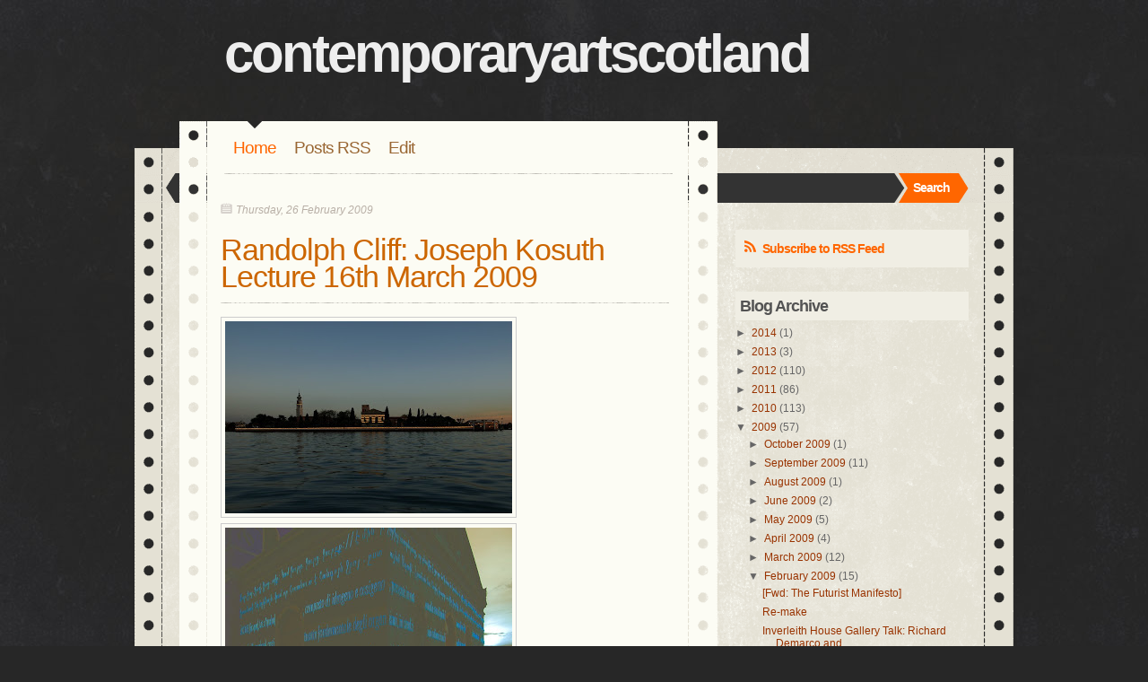

--- FILE ---
content_type: text/html; charset=UTF-8
request_url: http://contemporaryartscotland.blogspot.com/2009/02/randolph-cliff-joseph-kosuth-lecture.html
body_size: 13461
content:
<!DOCTYPE html>
<html dir='ltr' xmlns='http://www.w3.org/1999/xhtml' xmlns:b='http://www.google.com/2005/gml/b' xmlns:data='http://www.google.com/2005/gml/data' xmlns:expr='http://www.google.com/2005/gml/expr'>
<head>
<link href='https://www.blogger.com/static/v1/widgets/2944754296-widget_css_bundle.css' rel='stylesheet' type='text/css'/>
<title>contemporaryartscotland: Randolph Cliff: Joseph Kosuth Lecture 16th March 2009 </title>
<meta content='text/html; charset=UTF-8' http-equiv='Content-Type'/>
<meta content='blogger' name='generator'/>
<link href='http://contemporaryartscotland.blogspot.com/favicon.ico' rel='icon' type='image/x-icon'/>
<link href='http://contemporaryartscotland.blogspot.com/2009/02/randolph-cliff-joseph-kosuth-lecture.html' rel='canonical'/>
<link rel="alternate" type="application/atom+xml" title="contemporaryartscotland - Atom" href="http://contemporaryartscotland.blogspot.com/feeds/posts/default" />
<link rel="alternate" type="application/rss+xml" title="contemporaryartscotland - RSS" href="http://contemporaryartscotland.blogspot.com/feeds/posts/default?alt=rss" />
<link rel="service.post" type="application/atom+xml" title="contemporaryartscotland - Atom" href="https://www.blogger.com/feeds/31351133772284807/posts/default" />

<link rel="alternate" type="application/atom+xml" title="contemporaryartscotland - Atom" href="http://contemporaryartscotland.blogspot.com/feeds/6032578979295457094/comments/default" />
<!--Can't find substitution for tag [blog.ieCssRetrofitLinks]-->
<link href='https://blogger.googleusercontent.com/img/b/R29vZ2xl/AVvXsEhAMz_QLDTaZ_wgjdiZfqQ3dgfrF3VtaCRPoL9KsFl64s5oJ3hArAdDlHJ8tWTeAd0_9YFbnE0WXHrCCHypBkW1SJaKL0ETa-pM2bluiMySypiQPu8P_DCS22imaaXFQfjrwPaAWN3i9Q/s320/Venice1_1-784270.jpg' rel='image_src'/>
<meta content='http://contemporaryartscotland.blogspot.com/2009/02/randolph-cliff-joseph-kosuth-lecture.html' property='og:url'/>
<meta content='Randolph Cliff: Joseph Kosuth Lecture 16th March 2009 ' property='og:title'/>
<meta content='&#39;Public Texts, Stolen Texts&#39; A lecture by Joseph Kosuth at the Hawthornden Lecture Theatre, National Galleries of Scotland, The Mound. Monda...' property='og:description'/>
<meta content='https://blogger.googleusercontent.com/img/b/R29vZ2xl/AVvXsEhAMz_QLDTaZ_wgjdiZfqQ3dgfrF3VtaCRPoL9KsFl64s5oJ3hArAdDlHJ8tWTeAd0_9YFbnE0WXHrCCHypBkW1SJaKL0ETa-pM2bluiMySypiQPu8P_DCS22imaaXFQfjrwPaAWN3i9Q/w1200-h630-p-k-no-nu/Venice1_1-784270.jpg' property='og:image'/>
<meta content='Your Blog Description...' name='description'/>
<meta content='Your Keywords...' name='keywords'/>
<meta content='global' name='distribution'/>
<meta content='10 days' name='revisit'/>
<meta content='10 days' name='revisit-after'/>
<meta content='document' name='resource-type'/>
<meta content='all' name='audience'/>
<meta content='general' name='rating'/>
<meta content='all' name='robots'/>
<meta content='index, follow' name='robots'/>
<meta content='en' name='language'/>
<meta content='US' name='country'/>
<meta content='blogger' name='generator'/>
<style id='page-skin-1' type='text/css'><!--
/*
-----------------------------------------------
Blogger Template Details
Name:                dailynotes
Blogger Template by: Templates Block
URL:                 http://TemplatesBlock.com/
Wordpress Theme by:  Design Disease
URL:                 http://designdisease.com/
Date:                January 14, 2010
License:             This free Blogger template is licensed under the Creative Commons Attribution 3.0 License, which permits both personal and commercial use.
However, to satisfy the 'attribution' clause of the license, you are required to keep the footer links intact which provides due credit to its authors. For more specific details about the license, you may visit the URL below:
http://creativecommons.org/licenses/by/3.0/
----------------------------------------------- */
#navbar-iframe {
display: none !important;
}
/* Variable definitions
====================
<Variable name="bgcolor" description="Page Background Color"
type="color" default="#fff">
<Variable name="textcolor" description="Text Color"
type="color" default="#333">
<Variable name="linkcolor" description="Link Color"
type="color" default="#58a">
<Variable name="pagetitlecolor" description="Blog Title Color"
type="color" default="#666">
<Variable name="descriptioncolor" description="Blog Description Color"
type="color" default="#999">
<Variable name="titlecolor" description="Post Title Color"
type="color" default="#c60">
<Variable name="bordercolor" description="Border Color"
type="color" default="#ccc">
<Variable name="sidebarcolor" description="Sidebar Title Color"
type="color" default="#999">
<Variable name="sidebartextcolor" description="Sidebar Text Color"
type="color" default="#666">
<Variable name="visitedlinkcolor" description="Visited Link Color"
type="color" default="#999">
<Variable name="bodyfont" description="Text Font"
type="font" default="normal normal 100% Georgia, Serif">
<Variable name="headerfont" description="Sidebar Title Font"
type="font"
default="normal normal 78% 'Trebuchet MS',Trebuchet,Arial,Verdana,Sans-serif">
<Variable name="pagetitlefont" description="Blog Title Font"
type="font"
default="normal normal 200% Georgia, Serif">
<Variable name="descriptionfont" description="Blog Description Font"
type="font"
default="normal normal 78% 'Trebuchet MS', Trebuchet, Arial, Verdana, Sans-serif">
<Variable name="postfooterfont" description="Post Footer Font"
type="font"
default="normal normal 78% 'Trebuchet MS', Trebuchet, Arial, Verdana, Sans-serif">
<Variable name="startSide" description="Side where text starts in blog language"
type="automatic" default="left">
<Variable name="endSide" description="Side where text ends in blog language"
type="automatic" default="right">
*/
/* Use this with templates/template-twocol.html */
/* Begin Typography & Colors */
* { margin: 0; padding: 0; }
body { background: #272727 url(https://blogger.googleusercontent.com/img/b/R29vZ2xl/AVvXsEhbgfWIhbfR8jlT85uqZPsEuz1oS6L1nkBV2jjGEd33uC1UI3jVVvpZZ4bljyTfpqtEcLQ7w5gCxHAXvIyuH5OW6kzclq9gHHFrlWYQsD3Ckx_c7fcdGd_TLEoBTAOl_E2BeivTWMiSpg/s1600/body-bkg.jpg) repeat top left; font: normal 12px "Verdana", sans-serif; color:#535353; }
input, button, textarea, select {  font: normal 12px/12px "Verdana", sans-serif; color:#535353; vertical-align: middle; }
legend { display: none; }
fieldset { border: none; }
ul, ol { }
ol { list-style-type: decimal;}
table { border-collapse: collapse; width: 100%; }
hr { display: none; }
img { padding: 0px; margin: 0px; border: none; text-align: center;}
a:link { text-decoration: none; color : #ff6600; border: 0px; -moz-outline-style: none;}
a:active { text-decoration: underline; color : #ff6600; border: 0px; -moz-outline-style: none;}
a:visited { text-decoration: none; color : #ff6600; border: 0px; -moz-outline-style: none;}
a:hover	{ text-decoration: underline; color : #000; border: 0px; -moz-outline-style: none;}
a:focus { outline: none;-moz-outline-style: none;}
h1, h2, h3, h4 { font-family: Arial, Helvetica, sans-serif; }
/* BGContainer */
#bgcontain { width: 980px; background: url(images/header-top-bkg.png) no-repeat top left; margin: 0 auto; overflow: hidden;}
/* Header
-----------------------------------------------
*/
#header {
margin: 0;
text-align: left;
color:#eeeeee;
width: 830px;
padding: 30px 50px 30px 100px;
position: relative;
}
#header h1 {
margin: 0;
font: bold 60px/60px "Arial", Gadget, sans-serif;
letter-spacing: -3px;
padding: 0px 0px 0px 0px;
}
#header a {
text-decoration: none;
color:#eeeeee;
}
#header a:hover {
color:#ffffff;
}
#header .description {
margin:0;
padding:0 20px 15px;
max-width:700px;
text-transform:normal;
font: bold 14px/14px Arial, Helvetica, sans-serif;
letter-spacing: -1px;
color:#b18f5e;
}
#header img {
margin-left: auto;
margin-right: auto;
}
/* Menu */
.menu { width: 830px; padding: 0px 50px 0px 100px; background: url(https://blogger.googleusercontent.com/img/b/R29vZ2xl/AVvXsEiEhRs9Kh4bezN1mvAXsb-GLK03AIZASZsZpToO7DVU9O6tXiyPHxyUamH5MwnUdEpvGqQtpwPHTgTfF8mo1b8hFKQn9HGlSM-WmwDST6FJGlQ_I1MBMIhEH_WiJx-UDJLE-zqgiqiVNw/s1600/header-bkg.png) no-repeat bottom; overflow: hidden; min-height: 91px;}
/**/ * html .menu { height:1%; } /* */
.menu ul { float: left; padding: 0px 0px 0px 0px; background:url(https://blogger.googleusercontent.com/img/b/R29vZ2xl/AVvXsEjQZcaM2qdGFdRcf2sUldo66yzW5HZwDDrby4NNrmHo-2gjTFX172FOFpuhyphenhyphengjZK5GHy3Pj8_I7dvbnnnm2AsuNBxiMfZ4mSuVmnDZspZOMTKii0TDkETSlVZJRDtB1NvsW1ylaSkhjCQ/s1600/menu-line-bkg.png) repeat-x bottom; width: 500px;}
.menu li ul { display: none;}
.menu li { display: inline; font: normal 19px/19px Arial, Helvetica, sans-serif; letter-spacing: -1px; float: left; }
.menu li a { float: left; color:#996633;  padding: 20px 10px;}
.menu li a:hover { color:#ff6600; text-decoration: none;}
.menu .current_page_item a { color:#ff6600; background:url(https://blogger.googleusercontent.com/img/b/R29vZ2xl/AVvXsEj7nrODPoY7GgpiiJdTBWnMh9nvGQ8iD7ylTCQKngF2hAeSSDudhFFOLH0mDtdS0TcB9hYIMsPJBAMSTWyyB58C4nrMdmxmi4FovUmYocKgLHsaVeHBMjS4n3wwleudgihW8Uao1vRMYQ/s1600/menu-arrow.png) no-repeat center top; }
.menu .current_page_item a span, .menu .current_page_item a:visited span, .menu .current_page_item a:hover span { color:#ff6600; }
/* Search */
.menu .search { background: #ccc; width: 262px; overflow: hidden; margin-top: 58px; float: right; }
.menu .search input { float: left; background: #333333 url(https://blogger.googleusercontent.com/img/b/R29vZ2xl/AVvXsEiiQnb3ieTHeljBIvRV9mAfi4DdE8daYKrXxWjHOvWuol0p1kg_ztFyGjzG5up56onB5P2mr-nWkNf9zBFLDKlZMqNS7REH42op1mIwgXPhNeseaRA3Vm_K0UQU_oBESg1imjUlpOJJqQ/s1600/search-input.png) no-repeat right top; border: none; padding: 8px 8px 9px 8px; width: 168px; color:#fff; font: bold 14px/14px "Arial", sans-serif; letter-spacing: -1px;}
.menu .search button { float: left; background: url(https://blogger.googleusercontent.com/img/b/R29vZ2xl/AVvXsEiyxAJEMg7n-diBoz5qClumqXqsvkd1rSSwpzp7hTSuAMaHuPFTtvD7fi6wbsBSOMoL19vExPEK899QgNKr1Fg9XZK3hREXA0hbK76O77xfORHCr4NOl3oax0EeLOQS4KZTdBZ6QmRFwg/s1600/search-button.png) no-repeat; width: 78px; height: 33px; border: none; cursor: pointer; color:#fff; vertical-align: middle; padding: 3px 5px 5px 0px; font: bold 14px/14px "Arial", sans-serif; letter-spacing: -1px;}
/* Container */
.container { width: 880px; float: left; background: #fcfcf4 url(https://blogger.googleusercontent.com/img/b/R29vZ2xl/AVvXsEhfNb33EdfswG0mVSn9x286NsBEwej8gyFvFdaiwsfzgSDrK0QtobAftKua3hE6wEBj4w4eKv8X56f3kyyPMu-8MdCmiBCG151t6y-PBIdmx9SPmRcEFe9cGuV2mSGLyYhmmGeInyyKwQ/s1600/container-bkg.png) repeat-y top center; padding: 0px 50px;}
/* Outer-Wrapper
----------------------------------------------- */
#outer-wrapper {
width: 980px;
margin:0 auto;
text-align:left;
font: normal normal 100% Georgia, Serif;
}
#content-wrapper {
}
#main-wrapper {
width: 500px;
float: left;
word-wrap: break-word; /* fix for long text breaking sidebar float in IE */
overflow: hidden;     /* fix for long non-text content breaking IE sidebar float */
padding-left: 46px;
}
#sidebar-wrapper {
width: 260px;
float: right;
word-wrap: break-word; /* fix for long text breaking sidebar float in IE */
overflow: hidden;      /* fix for long non-text content breaking IE sidebar float */
}
/* Headings
----------------------------------------------- */
h2 {
margin:0;
font: 25px 'Trebuchet MS',Trebuchet,Arial,Verdana,Sans-serif;
line-height: 1.4em;
text-transform:normal;
letter-spacing:0em;
color:#999999;
}
/* Posts
-----------------------------------------------
*/
h2.date-header {
margin:0;
font: italic 100% 'Georgia',Trebuchet,Arial,Verdana,Sans-serif;
line-height: 1.4em;
text-transform:noone;
letter-spacing:0em;
color:#999999;
background:url(https://blogger.googleusercontent.com/img/b/R29vZ2xl/AVvXsEiGdWvNcrx8adjrCnHft8ovW555X9PpAop6uDZ6akXCP14j4IEMjyyVcRbAFDwF_GnO1uRGzkXsmnDQfJhbsmk-kBtHMB4LhzN24iwugQO1SxmvEdyoad5C_HkuR4c3BXW7GMyRB3xcFQ/s1600/date-cat-ico.png) no-repeat left top; padding-left: 17px; color:#b8afa6;
}
.post {
margin:.5em 0 0em;
padding-bottom:1.5em;
}
.post h3 {
font: bold 34px/30px Arial, sans-serif;
letter-spacing: -1px;
padding: 15px 0px;
margin-bottom: 15px;
background:url(https://blogger.googleusercontent.com/img/b/R29vZ2xl/AVvXsEjQZcaM2qdGFdRcf2sUldo66yzW5HZwDDrby4NNrmHo-2gjTFX172FOFpuhyphenhyphengjZK5GHy3Pj8_I7dvbnnnm2AsuNBxiMfZ4mSuVmnDZspZOMTKii0TDkETSlVZJRDtB1NvsW1ylaSkhjCQ/s1600/menu-line-bkg.png) repeat-x bottom;
}
.post h3 a, .post h3 a:visited, .post h3 strong {
display:block;
text-decoration:none;
color:#cc6600;
font-weight:normal;
}
.post h3 strong, .post h3 a:hover {
color:#333333;
}
.post-body {
margin:1em 0 1em 0;
line-height:1.6em;
}
.post ul {
margin: 5px 0px 5px 20px;
padding: 0px 0px 0px 0px;
}
.post ol {
margin: 5px 0px 5px 20px;
padding: 0px 0px 0px 0px;
}
.post ol li {
margin: 5px 0px 5px 10px;
padding: 0px;
}
.post-body blockquote {
line-height:1.3em;
}
.post-footer {
fot: 0px;
background: #f3f4ea url(https://blogger.googleusercontent.com/img/b/R29vZ2xl/AVvXsEjVjAu2iBkzz69PsC2a-KmPMEzcu7kMEiqIv7Nn2LxH9zWptTrbgEZj9czAzbCh00xJXF0Lwbt0kKVXgKuWkNI_W2S0j7xFYKmJuwYmvEUvRruM26yKyqtX18GKF2HNri2abFh458aURw/s1600/p-det-bkg.png) repeat-x bottom; text-align: left; padding: 14px 10px 20px 10px; margin-top: 5px; border-top: solid 1px #eeefe4;
}
.post-footer a{
color: #993300;
}
.post-footer a:hover{
color: #ff6600
}
.post-author {
display: none;
}
.post-timestamp {
display: none;
}
.post-labels{
padding: 5px 0 0px 20px;
background: url(https://blogger.googleusercontent.com/img/b/R29vZ2xl/AVvXsEiWZLXFdWFaOWSK6p8sHpXbhp3vRYMtSgYOAfGYbyFKh3AGf6a_I3DlPMH5aDPtpgcWACfWwSdNItYPFiwUwyTzj7VIzMdu30Wxy-yX-8c0IYeo2kJAK6-NlsMW7Ar2SRo_5b1M5d3ClQ/s1600/p-det-tags-ico.png) no-repeat left 6px;
}
.comment-link {
float: right;
margin-top:-.5em;
padding: 5px 0 0px 20px;
background: url(https://blogger.googleusercontent.com/img/b/R29vZ2xl/AVvXsEic94HkWcCVJLZ6xltCaKUQgPbW1GEsYJ2Macc-Q8xWrwkPBZpOjFcGyzA9U-8O4SaALPIF0WvMh_wXkUJs0Ma9s-EBwbpd50z18QfT-BYW44YBXNHGx9sGNQyg8gRj1VbhuX-LxTrUkg/s1600/p-det-com-ico.png) no-repeat left 6px;
}
.post img {
padding:4px;
border:1px solid #cccccc;
}
.post blockquote {
font: italic 13px/19px Georgia, "Times New Roman", Times, serif; padding: 5px 15px; background: #f4f3ea; margin: 10px 0px; color:#000;
}
.post blockquote p {
margin:.75em 0;
}
/* Comments
----------------------------------------------- */
#comments h4 {
color:#666666;
font-size:15px;
font-weight:bold;
letter-spacing:0;
line-height:1.4em;
margin:1em 0;
text-transform:none;
}
#comments-block {
line-height:1.6em;
margin:1em 0 1.5em;
}
#comments-block .comment-author {
-moz-background-clip:border;
-moz-background-inline-policy:continuous;
-moz-background-origin:padding;
background:#E4E2D3 none repeat scroll 0 0;
margin:0.5em 0;
padding-bottom:4px;
padding-left:8px;
padding-top:4px;
}
#comments-block .comment-body {
border-left:1px solid #E4E2D3;
border-right:1px solid #E4E2D3;
margin-top:-7px;
padding-left:10px;
padding-top:10px;
}
#comments-block .comment-footer {
border-bottom:1px solid #E4E2D3;
border-left:1px solid #E4E2D3;
border-right:1px solid #E4E2D3;
font-size:11px;
line-height:1.4em;
margin:-0.25em 0 2em;
padding-bottom:5px;
padding-left:10px;
text-transform:none;
}
#comments-block .comment-body p {
margin:0;
padding-bottom:15px;
}
.deleted-comment {
color:gray;
font-style:italic;
}
#blog-pager-newer-link {
float: left;
}
#blog-pager-older-link {
float: right;
}
#blog-pager {
margin-top: -40px;
text-align: center;
}
.feed-links {
margin-top: 10px;
clear: both;
line-height: 2.5em;
}
/* Sidebar Content
----------------------------------------------- */
.syn { background: #f0eee4; margin-bottom: 25px; padding: 10px; margin-top: 30px;}
.syn li { font: bold 14px/18px Arial, Helvetica, sans-serif, sans-serif; letter-spacing: -1px; padding: 2px 0px; list-style: none;}
.syn a.rss { color:#ff6600; background: url(https://blogger.googleusercontent.com/img/b/R29vZ2xl/AVvXsEicMe_lowWfbnY4MHS-PuMycczBlGk_XeoP_Cu8bg1Vj1fudDNQOLCeqKAyWmgabKubRZu-95vdQB7kLH21ycA4cpNqUdPOxgCnR9UttHnddWCtgKqmgMRoQUFVZyMAOZE7lNAKNm-T6w/s1600/syn-1.png) no-repeat left top; padding: 2px 0px 2px 20px; }
.syn a.tweet { color:#3399cc; background: url(https://blogger.googleusercontent.com/img/b/R29vZ2xl/AVvXsEg6M1ZFO4A6-Nf2QuBsGAW0YOOEyo-W8Lsw291-lfCbLG2zM4JVGLB8xbLNSmWLT-R_NItY56RhoRf48t8HakI2U7E1qs3J6N_7Kes4Wn9MxWx5-WjIVk0-_sHZmw8rTgqojE3phtn9dg/s1600/syn-2.png) no-repeat left top; padding: 2px 0px 2px 20px; }
.sidebar {
color: #666666;
line-height: 1.5em;
}
.sidebar h2 {
margin:1.5em 0 .75em;
font: normal 150% 'Georgia',Trebuchet,Arial,Verdana,Sans-serif;
line-height: 1.4em;
text-transform:normal;
letter-spacing:0em;
color:#999999;
font: bold 18px/18px Arial, Helvetica, sans-serif, sans-serif; letter-spacing: -1px; background: #f0eee4; color:#535353; padding: 7px 5px; margin-bottom: 5px;
}
.sidebar ul {
list-style:none;
margin:0 0 0;
padding:0 0 0;
}
.sidebar li {
list-style-type:none;
padding-left:15px;
margin-left:0px;
background: url(https://blogger.googleusercontent.com/img/b/R29vZ2xl/AVvXsEjPm4SuiLLxCCZJJDz2irO4OE0qD4wLyM70wDNIGIj9gd6l-6Dp0wZVCqmF13huSQIlTNdGH43lXWLKpiSzvW1iIwvzMGTBq4NzaetQqxC2JEr1gs03TYcz8A_oTBqdxpMoRVUFwEE/s1600/bullet.jpg) left no-repeat;
padding: 2px 0px 2px 6px; font: normal 12px/14px Verdana, Geneva, sans-serif; background: url(https://blogger.googleusercontent.com/img/b/R29vZ2xl/AVvXsEhwsbrkMLJmDiTAEdoyYv5HhxAfGh95un74Q8Yz2IcWsqH3sj-Nq_NM6lPr6vAlgWDSgPNGWEfHs-xk7pmqAFr9xTmsQGXrwvDdA_HrQm432RzsziQdxzgbY7MnObfpKGpI7cJbbgwnrw/s1600/cat-arrow.png) no-repeat left 6px;
}
.sidebar a{
color: #993300;
}
.sidebar a:hover{
color: #ff6600
}
.sidebar .widget, .main .widget {
}
.main .Blog {
border-bottom-width: 0;
}
/* Profile
----------------------------------------------- */
.profile-img {
float: left;
margin-top: 0;
margin-right: 5px;
margin-bottom: 5px;
margin-left: 0;
padding: 4px;
border: 1px solid #cccccc;
}
.profile-data {
margin:0;
text-transform:normal;
letter-spacing:.1em;
font: normal normal 100% 'Trebuchet MS', Trebuchet, Arial, Verdana, Sans-serif;
color: #666;
font-weight: bold;
line-height: 1.6em;
}
.profile-datablock {
margin:.5em 0 .5em;
}
.profile-textblock {
margin: 0.5em 0;
line-height: 1.6em;
}
.profile-link {
font: italic normal 100% 'Trebuchet MS', Trebuchet, Arial, Verdana, Sans-serif;
text-transform: normal;
letter-spacing: .1em;
}
/* Footer
----------------------------------------------- */
/* Footer
+++++++++++++++++++++++++++++++++++++++++++++++++++++++++++++++++++++++++++++++++++++++++++++++++++++++++++++++++++++ */
.footer { width: 880px; background: url(https://blogger.googleusercontent.com/img/b/R29vZ2xl/AVvXsEj7UGyDfr7crC7WXJKQwjeP9m8qa8h3gQ-ONHPEuvvgXrqbxZgb7G1ZMHnTTb1xpRasQQn_XD9KEHi6URjxB2M-aGFwix8OpOYpJf0Nc6Sk-zqU229PKem3-kpqt3_dQWxEPWyRiCjViA/s1600/footer-bkg.png) no-repeat left top; padding: 40px 50px 10px 50px; overflow: hidden; margin-bottom: 20px; float: left;}
.footer hr { border-left:none; border-right: none; border-top:1px solid #ccc; border-bottom: none; height : 1px; display: block; margin-bottom: 10px; }
.footer p { padding: 1px 0px; color:#999; font-size: 11px;}
.footer p a, .footer p a:visited, .footer p a:hover {color:#cccccc; text-decoration: underline;}
.paginator {
font-family: Trebuchet MS;
margin-top:60px;
font-size:1.1em;
}
.paginator table {
border-collapse:collapse;
table-layout:fixed;
width:100%;
}
.paginator table td {
padding:0;
white-space:nowrap;
text-align:center;
}
.paginator span {
display:block;
padding:3px 0;
color:#fff;
}
.paginator span strong,
.paginator span a {
padding:2px 6px;
}
.paginator span strong {
background:#996633;
font-style:normal;
font-weight:bold;
}
.paginator .scroll_bar {
width:100%;	height:20px;
position:relative;
margin-top:10px;
}
.paginator .scroll_trough {
width:100%;	height:3px;
background:#E8E8E8;
overflow:hidden;
}
.paginator .scroll_thumb {
position:absolute;
z-index:2;
width:0; height:3px;
top:0; left:0;
font-size:1px;
background:#363636;
}
.paginator .scroll_knob {
position:absolute;
top:-5px; left:50%;
margin-left:-10px;
width:20px; height:20px;
overflow:hidden;
background:url(https://blogger.googleusercontent.com/img/b/R29vZ2xl/AVvXsEhMYMi9AZXLb5bybdNXEoCzJTytQEB8J_tBk_HJI2tEModo0_9w1250fEHUQIfwruCWDTBSRVtGD6S5-kbfue-RmXn0hoXLU9qIzaJn2ERDWxx-mrEkpIawzHLgYkfusF3iRBu9tlWVpP0/s1600/Knob.png) no-repeat 50% 50%;
cursor:pointer; cursor:hand;
}
.paginator .current_page_mark {
position:absolute;
z-index:1;
top:0; left:0;
width:0; height:3px;
overflow:hidden;
background:#996633;
}
.fullsize .scroll_thumb {
display:none;
}
.paginator_pages {
width:600px;
text-align:right;
font-size:0.8em;
color:#808080;
margin-top:-10px;
}

--></style>
<link href='https://www.blogger.com/dyn-css/authorization.css?targetBlogID=31351133772284807&amp;zx=43c462d2-a6f9-4f14-baf3-407588f0a57f' media='none' onload='if(media!=&#39;all&#39;)media=&#39;all&#39;' rel='stylesheet'/><noscript><link href='https://www.blogger.com/dyn-css/authorization.css?targetBlogID=31351133772284807&amp;zx=43c462d2-a6f9-4f14-baf3-407588f0a57f' rel='stylesheet'/></noscript>
<meta name='google-adsense-platform-account' content='ca-host-pub-1556223355139109'/>
<meta name='google-adsense-platform-domain' content='blogspot.com'/>

</head>
<body>
<div class='navbar section' id='navbar'><div class='widget Navbar' data-version='1' id='Navbar1'><script type="text/javascript">
    function setAttributeOnload(object, attribute, val) {
      if(window.addEventListener) {
        window.addEventListener('load',
          function(){ object[attribute] = val; }, false);
      } else {
        window.attachEvent('onload', function(){ object[attribute] = val; });
      }
    }
  </script>
<div id="navbar-iframe-container"></div>
<script type="text/javascript" src="https://apis.google.com/js/platform.js"></script>
<script type="text/javascript">
      gapi.load("gapi.iframes:gapi.iframes.style.bubble", function() {
        if (gapi.iframes && gapi.iframes.getContext) {
          gapi.iframes.getContext().openChild({
              url: 'https://www.blogger.com/navbar/31351133772284807?po\x3d6032578979295457094\x26origin\x3dhttp://contemporaryartscotland.blogspot.com',
              where: document.getElementById("navbar-iframe-container"),
              id: "navbar-iframe"
          });
        }
      });
    </script><script type="text/javascript">
(function() {
var script = document.createElement('script');
script.type = 'text/javascript';
script.src = '//pagead2.googlesyndication.com/pagead/js/google_top_exp.js';
var head = document.getElementsByTagName('head')[0];
if (head) {
head.appendChild(script);
}})();
</script>
</div></div>
<div id='outer-wrapper'><div id='wrap2'>
<!-- skip links for text browsers -->
<span id='skiplinks' style='display:none;'>
<a href='#main'>skip to main </a> |
      <a href='#sidebar'>skip to sidebar</a>
</span>
<div id='header-wrapper'>
<div class='header section' id='header'><div class='widget Header' data-version='1' id='Header1'>
<div id='header-inner'>
<div class='titlewrapper'>
<h1 class='title'>
<a href='http://contemporaryartscotland.blogspot.com/'>
contemporaryartscotland
</a>
</h1>
</div>
<div class='descriptionwrapper'>
<p class='description'><span>
</span></p>
</div>
</div>
</div></div>
</div>
<!-- Menu Start -->
<div class='menu'>
<ul>
<li class='current_page_item'><a href='http://contemporaryartscotland.blogspot.com/'>Home</a></li>
<li><a href='http://contemporaryartscotland.blogspot.com/feeds/posts/default'>Posts RSS</a></li>
<li><a href='#'>Edit</a></li>
</ul>
<div class='search'>
<form action='/search' method='get'>
<fieldset>
<input name='q' type='text' value=''/><button type='submit'>Search</button>
</fieldset>
</form>
</div>
</div>
<!-- Menu End -->
<div class='container'>
<div id='content-wrapper'>
<div id='main-wrapper'>
<div class='main section' id='main'><div class='widget Blog' data-version='1' id='Blog1'>
<div class='blog-posts hfeed'>
<!--Can't find substitution for tag [defaultAdStart]-->
<h2 class='date-header'>Thursday, 26 February 2009</h2>
<div class='post hentry'>
<a name='6032578979295457094'></a>
<h3 class='post-title entry-title'>
<a href='http://contemporaryartscotland.blogspot.com/2009/02/randolph-cliff-joseph-kosuth-lecture.html'>Randolph Cliff: Joseph Kosuth Lecture 16th March 2009 </a>
</h3>
<div class='post-header-line-1'></div>
<div class='post-body entry-content'>
<p class="mobile-photo"><a href="https://blogger.googleusercontent.com/img/b/R29vZ2xl/AVvXsEhAMz_QLDTaZ_wgjdiZfqQ3dgfrF3VtaCRPoL9KsFl64s5oJ3hArAdDlHJ8tWTeAd0_9YFbnE0WXHrCCHypBkW1SJaKL0ETa-pM2bluiMySypiQPu8P_DCS22imaaXFQfjrwPaAWN3i9Q/s1600-h/Venice1_1-784270.jpg"><img alt="" border="0" id="BLOGGER_PHOTO_ID_5307093880991337714" src="https://blogger.googleusercontent.com/img/b/R29vZ2xl/AVvXsEhAMz_QLDTaZ_wgjdiZfqQ3dgfrF3VtaCRPoL9KsFl64s5oJ3hArAdDlHJ8tWTeAd0_9YFbnE0WXHrCCHypBkW1SJaKL0ETa-pM2bluiMySypiQPu8P_DCS22imaaXFQfjrwPaAWN3i9Q/s320/Venice1_1-784270.jpg" /></a></p><p class="mobile-photo"><a href="https://blogger.googleusercontent.com/img/b/R29vZ2xl/AVvXsEgpiw8EWkLtxbKz8G4n00xjtSizQW2FZXEtMF1KmoaVYJ-JeZ8YJZC_jrEAiUv2CijAfR84Q6N_44MSjD67_QVTfZ9cgwXzgj0hzOMBrbBObnI63toOdefrMVdTaq0OkqbPBlSdFfcSkw/s1600-h/Venice4_1-784950.jpg"><img alt="" border="0" id="BLOGGER_PHOTO_ID_5307093885372292578" src="https://blogger.googleusercontent.com/img/b/R29vZ2xl/AVvXsEgpiw8EWkLtxbKz8G4n00xjtSizQW2FZXEtMF1KmoaVYJ-JeZ8YJZC_jrEAiUv2CijAfR84Q6N_44MSjD67_QVTfZ9cgwXzgj0hzOMBrbBObnI63toOdefrMVdTaq0OkqbPBlSdFfcSkw/s320/Venice4_1-784950.jpg" /></a></p>&#39;Public Texts, Stolen Texts&#39;<p>A lecture by Joseph Kosuth at the Hawthornden Lecture Theatre, National<br>Galleries of Scotland, The Mound.<br>Monday, 16th March 2009 from 6-7pm<p>Free. No bookings. Come early to secure seat.<p>Joseph Kosuth will be presenting his public projects over the last two<br>decades.<br>Joseph Kosuth is one of the pioneers of Conceptual and Installation art,<br>initiating language based works and appropriation strategies in the<br>1960s. His investigations into the relationship between art and<br>language, conducted over a period of more than 40 years, have taken the<br>form of installations, museum exhibitions, public commissions and<br>publications throughout Europe, America and Asia, including his<br>participation in five editions of documenta in Kassel and four editions<br>of the Venice Biennial. He has received the Brandeis Award (1990),<br>Frederick R. Weisman Award (1991), Menzione d&#39;Onore at the Venice<br>Biennial (1993), and the distinction of the Chevalier de l&#39;Ordre des<br>Arts et des Lettres (1993). In 2001, he was awarded an Honorary Degree<br>in Philosophy and Letters by the Universita di Bolognia, and in 2003,<br>the Decoration of Honour in gold for services to the Republic of<br>Austria.<p>Joseph Kosuth is artist in residence at Randolph Cliff, supported by the<br>Edinburgh College of Art and the National Galleries of Scotland.<p><br>Edinburgh College of Art (eca) is a charity registered in Scotland, number SC009201
<div style='clear: both;'></div>
</div>
<div class='post-footer'>
<div class='post-footer-line post-footer-line-1'><span class='post-author vcard'>
</span>
<span class='post-timestamp'>
</span>
<span class='post-comment-link'>
</span>
<span class='post-icons'>
<span class='item-action'>
<a href='https://www.blogger.com/email-post/31351133772284807/6032578979295457094' title='Email Post'>
<img alt='' class='icon-action' height='13' src='http://www.blogger.com/img/icon18_email.gif' width='18'/>
</a>
</span>
<span class='item-control blog-admin pid-467192671'>
<a href='https://www.blogger.com/post-edit.g?blogID=31351133772284807&postID=6032578979295457094&from=pencil' title='Edit Post'>
<img alt='' class='icon-action' height='18' src='http://www.blogger.com/img/icon18_edit_allbkg.gif' width='18'/>
</a>
</span>
</span>
</div>
<div class='post-footer-line post-footer-line-2'><span class='post-labels'>
</span>
</div>
<div class='post-footer-line post-footer-line-3'><span class='post-location'>
</span>
</div>
</div>
</div>
<div class='comments' id='comments'>
<a name='comments'></a>
<div id='backlinks-container'>
<div id='Blog1_backlinks-container'>
</div>
</div>
</div>
<!--Can't find substitution for tag [adEnd]-->
</div>
<div class='blog-pager' id='blog-pager'>
<span id='blog-pager-newer-link'>
<a class='blog-pager-newer-link' href='http://contemporaryartscotland.blogspot.com/2009/02/inverleith-house-gallery-talk-richard.html' id='Blog1_blog-pager-newer-link' title='Newer Post'>Newer Post &#187;</a>
</span>
<span id='blog-pager-older-link'>
<a class='blog-pager-older-link' href='http://contemporaryartscotland.blogspot.com/2009/02/bloodfeathers.html' id='Blog1_blog-pager-older-link' title='Older Post'>&#171; Older Post</a>
</span>
<a class='home-link' href='http://contemporaryartscotland.blogspot.com/'>Home</a>
</div>
<div class='clear'></div>
<div class='post-feeds'>
</div>
</div></div>
</div>
<div id='sidebar-wrapper'>
<!--Start Syndicate -->
<div class='syn'>
<ul>
<li><a class='rss' href='/feeds/posts/default'>Subscribe to RSS Feed</a></li>
</ul>
</div>
<!--End Syndicate -->
<div class='sidebar section' id='sidebar'><div class='widget BlogArchive' data-version='1' id='BlogArchive1'>
<h2>Blog Archive</h2>
<div class='widget-content'>
<div id='ArchiveList'>
<div id='BlogArchive1_ArchiveList'>
<ul>
<li class='archivedate collapsed'>
<a class='toggle' href='javascript:void(0)'>
<span class='zippy'>

          &#9658;&#160;
        
</span>
</a>
<a class='post-count-link' href='http://contemporaryartscotland.blogspot.com/2014/'>2014</a>
<span class='post-count' dir='ltr'>(1)</span>
<ul>
<li class='archivedate collapsed'>
<a class='toggle' href='javascript:void(0)'>
<span class='zippy'>

          &#9658;&#160;
        
</span>
</a>
<a class='post-count-link' href='http://contemporaryartscotland.blogspot.com/2014/05/'>May 2014</a>
<span class='post-count' dir='ltr'>(1)</span>
</li>
</ul>
</li>
</ul>
<ul>
<li class='archivedate collapsed'>
<a class='toggle' href='javascript:void(0)'>
<span class='zippy'>

          &#9658;&#160;
        
</span>
</a>
<a class='post-count-link' href='http://contemporaryartscotland.blogspot.com/2013/'>2013</a>
<span class='post-count' dir='ltr'>(3)</span>
<ul>
<li class='archivedate collapsed'>
<a class='toggle' href='javascript:void(0)'>
<span class='zippy'>

          &#9658;&#160;
        
</span>
</a>
<a class='post-count-link' href='http://contemporaryartscotland.blogspot.com/2013/11/'>November 2013</a>
<span class='post-count' dir='ltr'>(1)</span>
</li>
</ul>
<ul>
<li class='archivedate collapsed'>
<a class='toggle' href='javascript:void(0)'>
<span class='zippy'>

          &#9658;&#160;
        
</span>
</a>
<a class='post-count-link' href='http://contemporaryartscotland.blogspot.com/2013/09/'>September 2013</a>
<span class='post-count' dir='ltr'>(1)</span>
</li>
</ul>
<ul>
<li class='archivedate collapsed'>
<a class='toggle' href='javascript:void(0)'>
<span class='zippy'>

          &#9658;&#160;
        
</span>
</a>
<a class='post-count-link' href='http://contemporaryartscotland.blogspot.com/2013/04/'>April 2013</a>
<span class='post-count' dir='ltr'>(1)</span>
</li>
</ul>
</li>
</ul>
<ul>
<li class='archivedate collapsed'>
<a class='toggle' href='javascript:void(0)'>
<span class='zippy'>

          &#9658;&#160;
        
</span>
</a>
<a class='post-count-link' href='http://contemporaryartscotland.blogspot.com/2012/'>2012</a>
<span class='post-count' dir='ltr'>(110)</span>
<ul>
<li class='archivedate collapsed'>
<a class='toggle' href='javascript:void(0)'>
<span class='zippy'>

          &#9658;&#160;
        
</span>
</a>
<a class='post-count-link' href='http://contemporaryartscotland.blogspot.com/2012/12/'>December 2012</a>
<span class='post-count' dir='ltr'>(5)</span>
</li>
</ul>
<ul>
<li class='archivedate collapsed'>
<a class='toggle' href='javascript:void(0)'>
<span class='zippy'>

          &#9658;&#160;
        
</span>
</a>
<a class='post-count-link' href='http://contemporaryartscotland.blogspot.com/2012/11/'>November 2012</a>
<span class='post-count' dir='ltr'>(9)</span>
</li>
</ul>
<ul>
<li class='archivedate collapsed'>
<a class='toggle' href='javascript:void(0)'>
<span class='zippy'>

          &#9658;&#160;
        
</span>
</a>
<a class='post-count-link' href='http://contemporaryartscotland.blogspot.com/2012/10/'>October 2012</a>
<span class='post-count' dir='ltr'>(10)</span>
</li>
</ul>
<ul>
<li class='archivedate collapsed'>
<a class='toggle' href='javascript:void(0)'>
<span class='zippy'>

          &#9658;&#160;
        
</span>
</a>
<a class='post-count-link' href='http://contemporaryartscotland.blogspot.com/2012/09/'>September 2012</a>
<span class='post-count' dir='ltr'>(15)</span>
</li>
</ul>
<ul>
<li class='archivedate collapsed'>
<a class='toggle' href='javascript:void(0)'>
<span class='zippy'>

          &#9658;&#160;
        
</span>
</a>
<a class='post-count-link' href='http://contemporaryartscotland.blogspot.com/2012/08/'>August 2012</a>
<span class='post-count' dir='ltr'>(4)</span>
</li>
</ul>
<ul>
<li class='archivedate collapsed'>
<a class='toggle' href='javascript:void(0)'>
<span class='zippy'>

          &#9658;&#160;
        
</span>
</a>
<a class='post-count-link' href='http://contemporaryartscotland.blogspot.com/2012/07/'>July 2012</a>
<span class='post-count' dir='ltr'>(11)</span>
</li>
</ul>
<ul>
<li class='archivedate collapsed'>
<a class='toggle' href='javascript:void(0)'>
<span class='zippy'>

          &#9658;&#160;
        
</span>
</a>
<a class='post-count-link' href='http://contemporaryartscotland.blogspot.com/2012/06/'>June 2012</a>
<span class='post-count' dir='ltr'>(6)</span>
</li>
</ul>
<ul>
<li class='archivedate collapsed'>
<a class='toggle' href='javascript:void(0)'>
<span class='zippy'>

          &#9658;&#160;
        
</span>
</a>
<a class='post-count-link' href='http://contemporaryartscotland.blogspot.com/2012/05/'>May 2012</a>
<span class='post-count' dir='ltr'>(19)</span>
</li>
</ul>
<ul>
<li class='archivedate collapsed'>
<a class='toggle' href='javascript:void(0)'>
<span class='zippy'>

          &#9658;&#160;
        
</span>
</a>
<a class='post-count-link' href='http://contemporaryartscotland.blogspot.com/2012/04/'>April 2012</a>
<span class='post-count' dir='ltr'>(5)</span>
</li>
</ul>
<ul>
<li class='archivedate collapsed'>
<a class='toggle' href='javascript:void(0)'>
<span class='zippy'>

          &#9658;&#160;
        
</span>
</a>
<a class='post-count-link' href='http://contemporaryartscotland.blogspot.com/2012/03/'>March 2012</a>
<span class='post-count' dir='ltr'>(6)</span>
</li>
</ul>
<ul>
<li class='archivedate collapsed'>
<a class='toggle' href='javascript:void(0)'>
<span class='zippy'>

          &#9658;&#160;
        
</span>
</a>
<a class='post-count-link' href='http://contemporaryartscotland.blogspot.com/2012/02/'>February 2012</a>
<span class='post-count' dir='ltr'>(13)</span>
</li>
</ul>
<ul>
<li class='archivedate collapsed'>
<a class='toggle' href='javascript:void(0)'>
<span class='zippy'>

          &#9658;&#160;
        
</span>
</a>
<a class='post-count-link' href='http://contemporaryartscotland.blogspot.com/2012/01/'>January 2012</a>
<span class='post-count' dir='ltr'>(7)</span>
</li>
</ul>
</li>
</ul>
<ul>
<li class='archivedate collapsed'>
<a class='toggle' href='javascript:void(0)'>
<span class='zippy'>

          &#9658;&#160;
        
</span>
</a>
<a class='post-count-link' href='http://contemporaryartscotland.blogspot.com/2011/'>2011</a>
<span class='post-count' dir='ltr'>(86)</span>
<ul>
<li class='archivedate collapsed'>
<a class='toggle' href='javascript:void(0)'>
<span class='zippy'>

          &#9658;&#160;
        
</span>
</a>
<a class='post-count-link' href='http://contemporaryartscotland.blogspot.com/2011/12/'>December 2011</a>
<span class='post-count' dir='ltr'>(7)</span>
</li>
</ul>
<ul>
<li class='archivedate collapsed'>
<a class='toggle' href='javascript:void(0)'>
<span class='zippy'>

          &#9658;&#160;
        
</span>
</a>
<a class='post-count-link' href='http://contemporaryartscotland.blogspot.com/2011/11/'>November 2011</a>
<span class='post-count' dir='ltr'>(10)</span>
</li>
</ul>
<ul>
<li class='archivedate collapsed'>
<a class='toggle' href='javascript:void(0)'>
<span class='zippy'>

          &#9658;&#160;
        
</span>
</a>
<a class='post-count-link' href='http://contemporaryartscotland.blogspot.com/2011/10/'>October 2011</a>
<span class='post-count' dir='ltr'>(21)</span>
</li>
</ul>
<ul>
<li class='archivedate collapsed'>
<a class='toggle' href='javascript:void(0)'>
<span class='zippy'>

          &#9658;&#160;
        
</span>
</a>
<a class='post-count-link' href='http://contemporaryartscotland.blogspot.com/2011/09/'>September 2011</a>
<span class='post-count' dir='ltr'>(7)</span>
</li>
</ul>
<ul>
<li class='archivedate collapsed'>
<a class='toggle' href='javascript:void(0)'>
<span class='zippy'>

          &#9658;&#160;
        
</span>
</a>
<a class='post-count-link' href='http://contemporaryartscotland.blogspot.com/2011/08/'>August 2011</a>
<span class='post-count' dir='ltr'>(2)</span>
</li>
</ul>
<ul>
<li class='archivedate collapsed'>
<a class='toggle' href='javascript:void(0)'>
<span class='zippy'>

          &#9658;&#160;
        
</span>
</a>
<a class='post-count-link' href='http://contemporaryartscotland.blogspot.com/2011/07/'>July 2011</a>
<span class='post-count' dir='ltr'>(3)</span>
</li>
</ul>
<ul>
<li class='archivedate collapsed'>
<a class='toggle' href='javascript:void(0)'>
<span class='zippy'>

          &#9658;&#160;
        
</span>
</a>
<a class='post-count-link' href='http://contemporaryartscotland.blogspot.com/2011/06/'>June 2011</a>
<span class='post-count' dir='ltr'>(8)</span>
</li>
</ul>
<ul>
<li class='archivedate collapsed'>
<a class='toggle' href='javascript:void(0)'>
<span class='zippy'>

          &#9658;&#160;
        
</span>
</a>
<a class='post-count-link' href='http://contemporaryartscotland.blogspot.com/2011/05/'>May 2011</a>
<span class='post-count' dir='ltr'>(3)</span>
</li>
</ul>
<ul>
<li class='archivedate collapsed'>
<a class='toggle' href='javascript:void(0)'>
<span class='zippy'>

          &#9658;&#160;
        
</span>
</a>
<a class='post-count-link' href='http://contemporaryartscotland.blogspot.com/2011/04/'>April 2011</a>
<span class='post-count' dir='ltr'>(1)</span>
</li>
</ul>
<ul>
<li class='archivedate collapsed'>
<a class='toggle' href='javascript:void(0)'>
<span class='zippy'>

          &#9658;&#160;
        
</span>
</a>
<a class='post-count-link' href='http://contemporaryartscotland.blogspot.com/2011/03/'>March 2011</a>
<span class='post-count' dir='ltr'>(6)</span>
</li>
</ul>
<ul>
<li class='archivedate collapsed'>
<a class='toggle' href='javascript:void(0)'>
<span class='zippy'>

          &#9658;&#160;
        
</span>
</a>
<a class='post-count-link' href='http://contemporaryartscotland.blogspot.com/2011/02/'>February 2011</a>
<span class='post-count' dir='ltr'>(11)</span>
</li>
</ul>
<ul>
<li class='archivedate collapsed'>
<a class='toggle' href='javascript:void(0)'>
<span class='zippy'>

          &#9658;&#160;
        
</span>
</a>
<a class='post-count-link' href='http://contemporaryartscotland.blogspot.com/2011/01/'>January 2011</a>
<span class='post-count' dir='ltr'>(7)</span>
</li>
</ul>
</li>
</ul>
<ul>
<li class='archivedate collapsed'>
<a class='toggle' href='javascript:void(0)'>
<span class='zippy'>

          &#9658;&#160;
        
</span>
</a>
<a class='post-count-link' href='http://contemporaryartscotland.blogspot.com/2010/'>2010</a>
<span class='post-count' dir='ltr'>(113)</span>
<ul>
<li class='archivedate collapsed'>
<a class='toggle' href='javascript:void(0)'>
<span class='zippy'>

          &#9658;&#160;
        
</span>
</a>
<a class='post-count-link' href='http://contemporaryartscotland.blogspot.com/2010/12/'>December 2010</a>
<span class='post-count' dir='ltr'>(2)</span>
</li>
</ul>
<ul>
<li class='archivedate collapsed'>
<a class='toggle' href='javascript:void(0)'>
<span class='zippy'>

          &#9658;&#160;
        
</span>
</a>
<a class='post-count-link' href='http://contemporaryartscotland.blogspot.com/2010/11/'>November 2010</a>
<span class='post-count' dir='ltr'>(10)</span>
</li>
</ul>
<ul>
<li class='archivedate collapsed'>
<a class='toggle' href='javascript:void(0)'>
<span class='zippy'>

          &#9658;&#160;
        
</span>
</a>
<a class='post-count-link' href='http://contemporaryartscotland.blogspot.com/2010/10/'>October 2010</a>
<span class='post-count' dir='ltr'>(22)</span>
</li>
</ul>
<ul>
<li class='archivedate collapsed'>
<a class='toggle' href='javascript:void(0)'>
<span class='zippy'>

          &#9658;&#160;
        
</span>
</a>
<a class='post-count-link' href='http://contemporaryartscotland.blogspot.com/2010/09/'>September 2010</a>
<span class='post-count' dir='ltr'>(22)</span>
</li>
</ul>
<ul>
<li class='archivedate collapsed'>
<a class='toggle' href='javascript:void(0)'>
<span class='zippy'>

          &#9658;&#160;
        
</span>
</a>
<a class='post-count-link' href='http://contemporaryartscotland.blogspot.com/2010/08/'>August 2010</a>
<span class='post-count' dir='ltr'>(5)</span>
</li>
</ul>
<ul>
<li class='archivedate collapsed'>
<a class='toggle' href='javascript:void(0)'>
<span class='zippy'>

          &#9658;&#160;
        
</span>
</a>
<a class='post-count-link' href='http://contemporaryartscotland.blogspot.com/2010/07/'>July 2010</a>
<span class='post-count' dir='ltr'>(5)</span>
</li>
</ul>
<ul>
<li class='archivedate collapsed'>
<a class='toggle' href='javascript:void(0)'>
<span class='zippy'>

          &#9658;&#160;
        
</span>
</a>
<a class='post-count-link' href='http://contemporaryartscotland.blogspot.com/2010/06/'>June 2010</a>
<span class='post-count' dir='ltr'>(11)</span>
</li>
</ul>
<ul>
<li class='archivedate collapsed'>
<a class='toggle' href='javascript:void(0)'>
<span class='zippy'>

          &#9658;&#160;
        
</span>
</a>
<a class='post-count-link' href='http://contemporaryartscotland.blogspot.com/2010/05/'>May 2010</a>
<span class='post-count' dir='ltr'>(11)</span>
</li>
</ul>
<ul>
<li class='archivedate collapsed'>
<a class='toggle' href='javascript:void(0)'>
<span class='zippy'>

          &#9658;&#160;
        
</span>
</a>
<a class='post-count-link' href='http://contemporaryartscotland.blogspot.com/2010/03/'>March 2010</a>
<span class='post-count' dir='ltr'>(13)</span>
</li>
</ul>
<ul>
<li class='archivedate collapsed'>
<a class='toggle' href='javascript:void(0)'>
<span class='zippy'>

          &#9658;&#160;
        
</span>
</a>
<a class='post-count-link' href='http://contemporaryartscotland.blogspot.com/2010/02/'>February 2010</a>
<span class='post-count' dir='ltr'>(12)</span>
</li>
</ul>
</li>
</ul>
<ul>
<li class='archivedate expanded'>
<a class='toggle' href='javascript:void(0)'>
<span class='zippy toggle-open'>&#9660;&#160;</span>
</a>
<a class='post-count-link' href='http://contemporaryartscotland.blogspot.com/2009/'>2009</a>
<span class='post-count' dir='ltr'>(57)</span>
<ul>
<li class='archivedate collapsed'>
<a class='toggle' href='javascript:void(0)'>
<span class='zippy'>

          &#9658;&#160;
        
</span>
</a>
<a class='post-count-link' href='http://contemporaryartscotland.blogspot.com/2009/10/'>October 2009</a>
<span class='post-count' dir='ltr'>(1)</span>
</li>
</ul>
<ul>
<li class='archivedate collapsed'>
<a class='toggle' href='javascript:void(0)'>
<span class='zippy'>

          &#9658;&#160;
        
</span>
</a>
<a class='post-count-link' href='http://contemporaryartscotland.blogspot.com/2009/09/'>September 2009</a>
<span class='post-count' dir='ltr'>(11)</span>
</li>
</ul>
<ul>
<li class='archivedate collapsed'>
<a class='toggle' href='javascript:void(0)'>
<span class='zippy'>

          &#9658;&#160;
        
</span>
</a>
<a class='post-count-link' href='http://contemporaryartscotland.blogspot.com/2009/08/'>August 2009</a>
<span class='post-count' dir='ltr'>(1)</span>
</li>
</ul>
<ul>
<li class='archivedate collapsed'>
<a class='toggle' href='javascript:void(0)'>
<span class='zippy'>

          &#9658;&#160;
        
</span>
</a>
<a class='post-count-link' href='http://contemporaryartscotland.blogspot.com/2009/06/'>June 2009</a>
<span class='post-count' dir='ltr'>(2)</span>
</li>
</ul>
<ul>
<li class='archivedate collapsed'>
<a class='toggle' href='javascript:void(0)'>
<span class='zippy'>

          &#9658;&#160;
        
</span>
</a>
<a class='post-count-link' href='http://contemporaryartscotland.blogspot.com/2009/05/'>May 2009</a>
<span class='post-count' dir='ltr'>(5)</span>
</li>
</ul>
<ul>
<li class='archivedate collapsed'>
<a class='toggle' href='javascript:void(0)'>
<span class='zippy'>

          &#9658;&#160;
        
</span>
</a>
<a class='post-count-link' href='http://contemporaryartscotland.blogspot.com/2009/04/'>April 2009</a>
<span class='post-count' dir='ltr'>(4)</span>
</li>
</ul>
<ul>
<li class='archivedate collapsed'>
<a class='toggle' href='javascript:void(0)'>
<span class='zippy'>

          &#9658;&#160;
        
</span>
</a>
<a class='post-count-link' href='http://contemporaryartscotland.blogspot.com/2009/03/'>March 2009</a>
<span class='post-count' dir='ltr'>(12)</span>
</li>
</ul>
<ul>
<li class='archivedate expanded'>
<a class='toggle' href='javascript:void(0)'>
<span class='zippy toggle-open'>&#9660;&#160;</span>
</a>
<a class='post-count-link' href='http://contemporaryartscotland.blogspot.com/2009/02/'>February 2009</a>
<span class='post-count' dir='ltr'>(15)</span>
<ul class='posts'>
<li><a href='http://contemporaryartscotland.blogspot.com/2009/02/fwd-futurist-manifesto.html'>[Fwd: The Futurist Manifesto]</a></li>
<li><a href='http://contemporaryartscotland.blogspot.com/2009/02/re-make.html'>Re-make</a></li>
<li><a href='http://contemporaryartscotland.blogspot.com/2009/02/inverleith-house-gallery-talk-richard.html'>Inverleith House Gallery Talk: Richard Demarco and...</a></li>
<li><a href='http://contemporaryartscotland.blogspot.com/2009/02/randolph-cliff-joseph-kosuth-lecture.html'>Randolph Cliff: Joseph Kosuth Lecture 16th March 2009</a></li>
<li><a href='http://contemporaryartscotland.blogspot.com/2009/02/bloodfeathers.html'>Bloodfeathers</a></li>
<li><a href='http://contemporaryartscotland.blogspot.com/2009/02/jimmy-robert-grey-flannel-suits-any-man.html'>Jimmy Robert - Grey Flannel Suits Any Man</a></li>
<li><a href='http://contemporaryartscotland.blogspot.com/2009/02/mary-mary-presents-michael-hakimi.html'>Mary Mary presents MICHAEL HAKIMI - &#39;NEOCOINS&#39; 21 ...</a></li>
<li><a href='http://contemporaryartscotland.blogspot.com/2009/02/exhibition-inverleith-house-7th8th-feb.html'>Exhibition Inverleith House - 7th/8th Feb - MFA Ar...</a></li>
<li><a href='http://contemporaryartscotland.blogspot.com/2009/02/jonathan-owen-at-doggerfisher.html'>Jonathan Owen at doggerfisher</a></li>
<li><a href='http://contemporaryartscotland.blogspot.com/2009/02/modular9.html'>modular9</a></li>
<li><a href='http://contemporaryartscotland.blogspot.com/2009/02/sorcha-dallas-newsletter.html'>Sorcha Dallas Newsletter</a></li>
<li><a href='http://contemporaryartscotland.blogspot.com/2009/02/digital-evolution-what-can-gaming-teach.html'>&#39;Digital Evolution: What Can Gaming Teach Us About...</a></li>
<li><a href='http://contemporaryartscotland.blogspot.com/2009/02/andy-law-mark-stringer-seminar-4209.html'>Andy Law / Mark Stringer seminar 4.2.09</a></li>
<li><a href='http://contemporaryartscotland.blogspot.com/2009/02/digital-future-of-storytelling.html'>The Digital Future of Storytelling - Masterclass t...</a></li>
<li><a href='http://contemporaryartscotland.blogspot.com/2009/02/street-level-photoworks-photographic.html'>Street Level Photoworks : Photographic Opportuniti...</a></li>
</ul>
</li>
</ul>
<ul>
<li class='archivedate collapsed'>
<a class='toggle' href='javascript:void(0)'>
<span class='zippy'>

          &#9658;&#160;
        
</span>
</a>
<a class='post-count-link' href='http://contemporaryartscotland.blogspot.com/2009/01/'>January 2009</a>
<span class='post-count' dir='ltr'>(6)</span>
</li>
</ul>
</li>
</ul>
<ul>
<li class='archivedate collapsed'>
<a class='toggle' href='javascript:void(0)'>
<span class='zippy'>

          &#9658;&#160;
        
</span>
</a>
<a class='post-count-link' href='http://contemporaryartscotland.blogspot.com/2008/'>2008</a>
<span class='post-count' dir='ltr'>(80)</span>
<ul>
<li class='archivedate collapsed'>
<a class='toggle' href='javascript:void(0)'>
<span class='zippy'>

          &#9658;&#160;
        
</span>
</a>
<a class='post-count-link' href='http://contemporaryartscotland.blogspot.com/2008/12/'>December 2008</a>
<span class='post-count' dir='ltr'>(3)</span>
</li>
</ul>
<ul>
<li class='archivedate collapsed'>
<a class='toggle' href='javascript:void(0)'>
<span class='zippy'>

          &#9658;&#160;
        
</span>
</a>
<a class='post-count-link' href='http://contemporaryartscotland.blogspot.com/2008/11/'>November 2008</a>
<span class='post-count' dir='ltr'>(17)</span>
</li>
</ul>
<ul>
<li class='archivedate collapsed'>
<a class='toggle' href='javascript:void(0)'>
<span class='zippy'>

          &#9658;&#160;
        
</span>
</a>
<a class='post-count-link' href='http://contemporaryartscotland.blogspot.com/2008/10/'>October 2008</a>
<span class='post-count' dir='ltr'>(17)</span>
</li>
</ul>
<ul>
<li class='archivedate collapsed'>
<a class='toggle' href='javascript:void(0)'>
<span class='zippy'>

          &#9658;&#160;
        
</span>
</a>
<a class='post-count-link' href='http://contemporaryartscotland.blogspot.com/2008/09/'>September 2008</a>
<span class='post-count' dir='ltr'>(5)</span>
</li>
</ul>
<ul>
<li class='archivedate collapsed'>
<a class='toggle' href='javascript:void(0)'>
<span class='zippy'>

          &#9658;&#160;
        
</span>
</a>
<a class='post-count-link' href='http://contemporaryartscotland.blogspot.com/2008/07/'>July 2008</a>
<span class='post-count' dir='ltr'>(1)</span>
</li>
</ul>
<ul>
<li class='archivedate collapsed'>
<a class='toggle' href='javascript:void(0)'>
<span class='zippy'>

          &#9658;&#160;
        
</span>
</a>
<a class='post-count-link' href='http://contemporaryartscotland.blogspot.com/2008/06/'>June 2008</a>
<span class='post-count' dir='ltr'>(3)</span>
</li>
</ul>
<ul>
<li class='archivedate collapsed'>
<a class='toggle' href='javascript:void(0)'>
<span class='zippy'>

          &#9658;&#160;
        
</span>
</a>
<a class='post-count-link' href='http://contemporaryartscotland.blogspot.com/2008/05/'>May 2008</a>
<span class='post-count' dir='ltr'>(2)</span>
</li>
</ul>
<ul>
<li class='archivedate collapsed'>
<a class='toggle' href='javascript:void(0)'>
<span class='zippy'>

          &#9658;&#160;
        
</span>
</a>
<a class='post-count-link' href='http://contemporaryartscotland.blogspot.com/2008/04/'>April 2008</a>
<span class='post-count' dir='ltr'>(3)</span>
</li>
</ul>
<ul>
<li class='archivedate collapsed'>
<a class='toggle' href='javascript:void(0)'>
<span class='zippy'>

          &#9658;&#160;
        
</span>
</a>
<a class='post-count-link' href='http://contemporaryartscotland.blogspot.com/2008/03/'>March 2008</a>
<span class='post-count' dir='ltr'>(7)</span>
</li>
</ul>
<ul>
<li class='archivedate collapsed'>
<a class='toggle' href='javascript:void(0)'>
<span class='zippy'>

          &#9658;&#160;
        
</span>
</a>
<a class='post-count-link' href='http://contemporaryartscotland.blogspot.com/2008/02/'>February 2008</a>
<span class='post-count' dir='ltr'>(13)</span>
</li>
</ul>
<ul>
<li class='archivedate collapsed'>
<a class='toggle' href='javascript:void(0)'>
<span class='zippy'>

          &#9658;&#160;
        
</span>
</a>
<a class='post-count-link' href='http://contemporaryartscotland.blogspot.com/2008/01/'>January 2008</a>
<span class='post-count' dir='ltr'>(9)</span>
</li>
</ul>
</li>
</ul>
<ul>
<li class='archivedate collapsed'>
<a class='toggle' href='javascript:void(0)'>
<span class='zippy'>

          &#9658;&#160;
        
</span>
</a>
<a class='post-count-link' href='http://contemporaryartscotland.blogspot.com/2007/'>2007</a>
<span class='post-count' dir='ltr'>(32)</span>
<ul>
<li class='archivedate collapsed'>
<a class='toggle' href='javascript:void(0)'>
<span class='zippy'>

          &#9658;&#160;
        
</span>
</a>
<a class='post-count-link' href='http://contemporaryartscotland.blogspot.com/2007/12/'>December 2007</a>
<span class='post-count' dir='ltr'>(4)</span>
</li>
</ul>
<ul>
<li class='archivedate collapsed'>
<a class='toggle' href='javascript:void(0)'>
<span class='zippy'>

          &#9658;&#160;
        
</span>
</a>
<a class='post-count-link' href='http://contemporaryartscotland.blogspot.com/2007/11/'>November 2007</a>
<span class='post-count' dir='ltr'>(14)</span>
</li>
</ul>
<ul>
<li class='archivedate collapsed'>
<a class='toggle' href='javascript:void(0)'>
<span class='zippy'>

          &#9658;&#160;
        
</span>
</a>
<a class='post-count-link' href='http://contemporaryartscotland.blogspot.com/2007/10/'>October 2007</a>
<span class='post-count' dir='ltr'>(5)</span>
</li>
</ul>
<ul>
<li class='archivedate collapsed'>
<a class='toggle' href='javascript:void(0)'>
<span class='zippy'>

          &#9658;&#160;
        
</span>
</a>
<a class='post-count-link' href='http://contemporaryartscotland.blogspot.com/2007/09/'>September 2007</a>
<span class='post-count' dir='ltr'>(2)</span>
</li>
</ul>
<ul>
<li class='archivedate collapsed'>
<a class='toggle' href='javascript:void(0)'>
<span class='zippy'>

          &#9658;&#160;
        
</span>
</a>
<a class='post-count-link' href='http://contemporaryartscotland.blogspot.com/2007/08/'>August 2007</a>
<span class='post-count' dir='ltr'>(1)</span>
</li>
</ul>
<ul>
<li class='archivedate collapsed'>
<a class='toggle' href='javascript:void(0)'>
<span class='zippy'>

          &#9658;&#160;
        
</span>
</a>
<a class='post-count-link' href='http://contemporaryartscotland.blogspot.com/2007/06/'>June 2007</a>
<span class='post-count' dir='ltr'>(5)</span>
</li>
</ul>
<ul>
<li class='archivedate collapsed'>
<a class='toggle' href='javascript:void(0)'>
<span class='zippy'>

          &#9658;&#160;
        
</span>
</a>
<a class='post-count-link' href='http://contemporaryartscotland.blogspot.com/2007/05/'>May 2007</a>
<span class='post-count' dir='ltr'>(1)</span>
</li>
</ul>
</li>
</ul>
</div>
</div>
<div class='clear'></div>
</div>
</div></div>
</div>
<!-- spacer for skins that want sidebar and main to be the same height-->
<div class='clear'>&#160;</div>
</div>
<!-- end content-wrapper -->
</div>
<!--Start Footer-->
<div class='footer'>
<p>no rights reserved</p>
<p>Blogger templates created by <a href='http://www.templatesblock.com/' target='_blank'>Templates Block</a> | Wordpress theme by <a href='http://designdisease.com/' target='_blank'>Design Disease</a>
</p>
</div>
<!--End Footer-->
</div></div>
<!-- end outer-wrapper -->
<script src='http://sliderpagenav.googlecode.com/files/paginator3000.js' type='text/javascript'></script>
<script type='text/javascript'>
var home_page="/";
var urlactivepage=location.href;
var postperpage=7;
var numshowpage=10;
</script>
<script src='http://sliderpagenav.googlecode.com/files/Nav-Templates.js' type='text/javascript'></script>

<script type="text/javascript" src="https://www.blogger.com/static/v1/widgets/2028843038-widgets.js"></script>
<script type='text/javascript'>
window['__wavt'] = 'AOuZoY4uKjHCs9hy8vYG8OUzxmalARG1QQ:1769241994878';_WidgetManager._Init('//www.blogger.com/rearrange?blogID\x3d31351133772284807','//contemporaryartscotland.blogspot.com/2009/02/randolph-cliff-joseph-kosuth-lecture.html','31351133772284807');
_WidgetManager._SetDataContext([{'name': 'blog', 'data': {'blogId': '31351133772284807', 'title': 'contemporaryartscotland', 'url': 'http://contemporaryartscotland.blogspot.com/2009/02/randolph-cliff-joseph-kosuth-lecture.html', 'canonicalUrl': 'http://contemporaryartscotland.blogspot.com/2009/02/randolph-cliff-joseph-kosuth-lecture.html', 'homepageUrl': 'http://contemporaryartscotland.blogspot.com/', 'searchUrl': 'http://contemporaryartscotland.blogspot.com/search', 'canonicalHomepageUrl': 'http://contemporaryartscotland.blogspot.com/', 'blogspotFaviconUrl': 'http://contemporaryartscotland.blogspot.com/favicon.ico', 'bloggerUrl': 'https://www.blogger.com', 'hasCustomDomain': false, 'httpsEnabled': true, 'enabledCommentProfileImages': true, 'gPlusViewType': 'FILTERED_POSTMOD', 'adultContent': false, 'analyticsAccountNumber': '', 'encoding': 'UTF-8', 'locale': 'en-GB', 'localeUnderscoreDelimited': 'en_gb', 'languageDirection': 'ltr', 'isPrivate': false, 'isMobile': false, 'isMobileRequest': false, 'mobileClass': '', 'isPrivateBlog': false, 'isDynamicViewsAvailable': true, 'feedLinks': '\x3clink rel\x3d\x22alternate\x22 type\x3d\x22application/atom+xml\x22 title\x3d\x22contemporaryartscotland - Atom\x22 href\x3d\x22http://contemporaryartscotland.blogspot.com/feeds/posts/default\x22 /\x3e\n\x3clink rel\x3d\x22alternate\x22 type\x3d\x22application/rss+xml\x22 title\x3d\x22contemporaryartscotland - RSS\x22 href\x3d\x22http://contemporaryartscotland.blogspot.com/feeds/posts/default?alt\x3drss\x22 /\x3e\n\x3clink rel\x3d\x22service.post\x22 type\x3d\x22application/atom+xml\x22 title\x3d\x22contemporaryartscotland - Atom\x22 href\x3d\x22https://www.blogger.com/feeds/31351133772284807/posts/default\x22 /\x3e\n\n\x3clink rel\x3d\x22alternate\x22 type\x3d\x22application/atom+xml\x22 title\x3d\x22contemporaryartscotland - Atom\x22 href\x3d\x22http://contemporaryartscotland.blogspot.com/feeds/6032578979295457094/comments/default\x22 /\x3e\n', 'meTag': '', 'adsenseHostId': 'ca-host-pub-1556223355139109', 'adsenseHasAds': false, 'adsenseAutoAds': false, 'boqCommentIframeForm': true, 'loginRedirectParam': '', 'isGoogleEverywhereLinkTooltipEnabled': true, 'view': '', 'dynamicViewsCommentsSrc': '//www.blogblog.com/dynamicviews/4224c15c4e7c9321/js/comments.js', 'dynamicViewsScriptSrc': '//www.blogblog.com/dynamicviews/6e0d22adcfa5abea', 'plusOneApiSrc': 'https://apis.google.com/js/platform.js', 'disableGComments': true, 'interstitialAccepted': false, 'sharing': {'platforms': [{'name': 'Get link', 'key': 'link', 'shareMessage': 'Get link', 'target': ''}, {'name': 'Facebook', 'key': 'facebook', 'shareMessage': 'Share to Facebook', 'target': 'facebook'}, {'name': 'BlogThis!', 'key': 'blogThis', 'shareMessage': 'BlogThis!', 'target': 'blog'}, {'name': 'X', 'key': 'twitter', 'shareMessage': 'Share to X', 'target': 'twitter'}, {'name': 'Pinterest', 'key': 'pinterest', 'shareMessage': 'Share to Pinterest', 'target': 'pinterest'}, {'name': 'Email', 'key': 'email', 'shareMessage': 'Email', 'target': 'email'}], 'disableGooglePlus': true, 'googlePlusShareButtonWidth': 0, 'googlePlusBootstrap': '\x3cscript type\x3d\x22text/javascript\x22\x3ewindow.___gcfg \x3d {\x27lang\x27: \x27en_GB\x27};\x3c/script\x3e'}, 'hasCustomJumpLinkMessage': false, 'jumpLinkMessage': 'Read more', 'pageType': 'item', 'postId': '6032578979295457094', 'postImageThumbnailUrl': 'https://blogger.googleusercontent.com/img/b/R29vZ2xl/AVvXsEhAMz_QLDTaZ_wgjdiZfqQ3dgfrF3VtaCRPoL9KsFl64s5oJ3hArAdDlHJ8tWTeAd0_9YFbnE0WXHrCCHypBkW1SJaKL0ETa-pM2bluiMySypiQPu8P_DCS22imaaXFQfjrwPaAWN3i9Q/s72-c/Venice1_1-784270.jpg', 'postImageUrl': 'https://blogger.googleusercontent.com/img/b/R29vZ2xl/AVvXsEhAMz_QLDTaZ_wgjdiZfqQ3dgfrF3VtaCRPoL9KsFl64s5oJ3hArAdDlHJ8tWTeAd0_9YFbnE0WXHrCCHypBkW1SJaKL0ETa-pM2bluiMySypiQPu8P_DCS22imaaXFQfjrwPaAWN3i9Q/s320/Venice1_1-784270.jpg', 'pageName': 'Randolph Cliff: Joseph Kosuth Lecture 16th March 2009 ', 'pageTitle': 'contemporaryartscotland: Randolph Cliff: Joseph Kosuth Lecture 16th March 2009 '}}, {'name': 'features', 'data': {}}, {'name': 'messages', 'data': {'edit': 'Edit', 'linkCopiedToClipboard': 'Link copied to clipboard', 'ok': 'Ok', 'postLink': 'Post link'}}, {'name': 'template', 'data': {'name': 'custom', 'localizedName': 'Custom', 'isResponsive': false, 'isAlternateRendering': false, 'isCustom': true}}, {'name': 'view', 'data': {'classic': {'name': 'classic', 'url': '?view\x3dclassic'}, 'flipcard': {'name': 'flipcard', 'url': '?view\x3dflipcard'}, 'magazine': {'name': 'magazine', 'url': '?view\x3dmagazine'}, 'mosaic': {'name': 'mosaic', 'url': '?view\x3dmosaic'}, 'sidebar': {'name': 'sidebar', 'url': '?view\x3dsidebar'}, 'snapshot': {'name': 'snapshot', 'url': '?view\x3dsnapshot'}, 'timeslide': {'name': 'timeslide', 'url': '?view\x3dtimeslide'}, 'isMobile': false, 'title': 'Randolph Cliff: Joseph Kosuth Lecture 16th March 2009 ', 'description': '\x27Public Texts, Stolen Texts\x27 A lecture by Joseph Kosuth at the Hawthornden Lecture Theatre, National Galleries of Scotland, The Mound. Monda...', 'featuredImage': 'https://blogger.googleusercontent.com/img/b/R29vZ2xl/AVvXsEhAMz_QLDTaZ_wgjdiZfqQ3dgfrF3VtaCRPoL9KsFl64s5oJ3hArAdDlHJ8tWTeAd0_9YFbnE0WXHrCCHypBkW1SJaKL0ETa-pM2bluiMySypiQPu8P_DCS22imaaXFQfjrwPaAWN3i9Q/s320/Venice1_1-784270.jpg', 'url': 'http://contemporaryartscotland.blogspot.com/2009/02/randolph-cliff-joseph-kosuth-lecture.html', 'type': 'item', 'isSingleItem': true, 'isMultipleItems': false, 'isError': false, 'isPage': false, 'isPost': true, 'isHomepage': false, 'isArchive': false, 'isLabelSearch': false, 'postId': 6032578979295457094}}]);
_WidgetManager._RegisterWidget('_NavbarView', new _WidgetInfo('Navbar1', 'navbar', document.getElementById('Navbar1'), {}, 'displayModeFull'));
_WidgetManager._RegisterWidget('_HeaderView', new _WidgetInfo('Header1', 'header', document.getElementById('Header1'), {}, 'displayModeFull'));
_WidgetManager._RegisterWidget('_BlogView', new _WidgetInfo('Blog1', 'main', document.getElementById('Blog1'), {'cmtInteractionsEnabled': false, 'lightboxEnabled': true, 'lightboxModuleUrl': 'https://www.blogger.com/static/v1/jsbin/1887219187-lbx__en_gb.js', 'lightboxCssUrl': 'https://www.blogger.com/static/v1/v-css/828616780-lightbox_bundle.css'}, 'displayModeFull'));
_WidgetManager._RegisterWidget('_BlogArchiveView', new _WidgetInfo('BlogArchive1', 'sidebar', document.getElementById('BlogArchive1'), {'languageDirection': 'ltr', 'loadingMessage': 'Loading\x26hellip;'}, 'displayModeFull'));
</script>
</body>
</html>